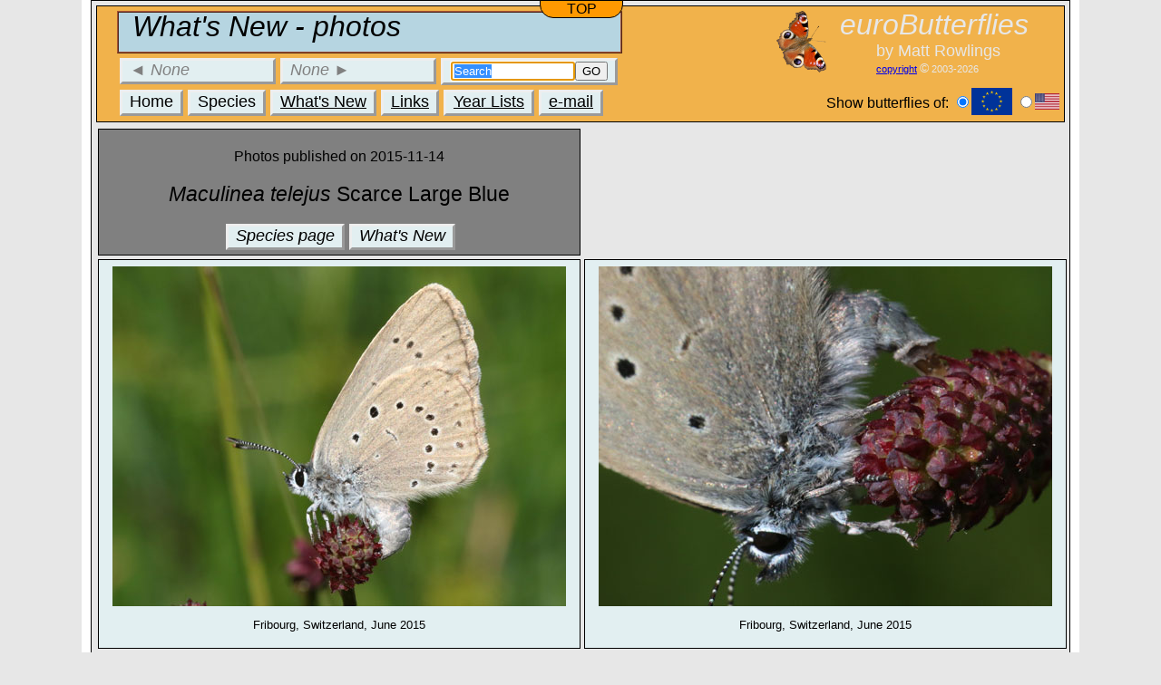

--- FILE ---
content_type: text/html; charset=UTF-8
request_url: http://www.eurobutterflies.com/gpages/whatsNewShowPhotos.php?pageNo=3560&ed=2015-03-13&ld=2015-11-14
body_size: 3057
content:
	

<!DOCTYPE html PUBLIC "-//W3C//DTD XHTML 1.0 Transitional//EN" "http://www.w3.org/TR/xhtml1/DTD/xhtml1-transitional.dtd">
<html xmlns="http://www.w3.org/1999/xhtml">
<html lang="en-GB">

<head>
<meta charset="UTF-8" /> 
<script src="../common/myScript.js"></script>

		

<title>
What's New - photos  ¦  
 ¦ euroButterflies
</title>
	
<meta content="text/html; charset=utf-8" http-equiv="Content-Type" />
<meta name="author" content="Matt Rowlings" />
<link rel="shortcut icon" href="../favicon.ico" />
<link rel="canonical" href="../sp/whatsnew.php" />
<link href="../common/ebv2.css" rel="stylesheet" type="text/css" />
<link href="../common/navCommon.css" rel="stylesheet" type="text/css" />
<meta name="description" content="Photographs, identification and field notes for European butterflies. This is the What's New - photos ,  page." /><meta name="keywords" content="What's New - photos, , " />




<script>﻿
function setCookie(name,value,days)
{
var d = new Date();
 d.setTime(d.getTime()+(days*24*60*60*1000));
var expires = "expires="+d.toGMTString();
document.cookie = name + "=" + value + "; " + expires + ";path=/";
}


function getCookie(cname)
{
var name = cname + "=";
var ca = document.cookie.split(';');

// IE 8 doesn't support .trim   :: this checks if trim is supported and if not creates a local function to do the same thing...
if(typeof String.prototype.trim !== 'function') {
  String.prototype.trim = function() {
    return this.replace(/^\s+|\s+$/g, ''); 
  }
}

for(var i=0; i<ca.length; i++) 
  {
  var c = ca[i].trim();
  if (c.indexOf(name)==0) 
  	{
  	return c.substring(name.length,c.length);
  	}
  }
return "";
}


function deleteCookie(name)
{
document.cookie=name+"=; expires=Thu, 01 Jan 1970 00:00:00 GMT";
}

function checkRegion()
	{
	region=getCookie("region");
	doUpdate=0;
	if (region=="")
		{
		region="EU";
		doUpdate=1;
		}
	else if (region!="EU" && region!="US")
		{
		region="EU";
		doUpdate=1;
		}
	pageCheck=document.getElementById("PN").innerHTML;
	if (pageCheck>=1000 && pageCheck<10000 && region!="EU")
		{
		region="EU";
		doUpdate=1;
		}
	else if (pageCheck>=20000 && pageCheck<30000 && region!="US")
		{
		region="US";
		doUpdate=1;
		}


	if(doUpdate==1)
		{
		setCookie("region",region,365);
		}
	setRangeSelection(region);
	}

function setRangeSelection(region)
	{
	if (region=="EU")
		{
		document.getElementById("euFlag").style.height="30px";
		document.getElementById("euFlag").style.width="45px";
		document.getElementById("euBtn").checked=true;
		document.getElementById("usFlag").style.height="18px";
		document.getElementById("usFlag").style.width="27px";
		}
	else
		{
		document.getElementById("usFlag").style.height="30px";
		document.getElementById("usFlag").style.width="45px";
		document.getElementById("usBtn").checked=true;		
		document.getElementById("euFlag").style.height="18px";
		document.getElementById("euFlag").style.width="30px";
		}
	}
	
function onClickRegionChange(checkedRegion)
	{
	currentRegion=getCookie("region");
	if (checkedRegion!=currentRegion)
		{
		deleteCookie("region");
		setCookie("region",checkedRegion,365);
		thisHref=window.location.href;
		if (thisHref.indexOf("index.php")>0)
			{
			jump="index.php";
			}
		else if (thisHref.indexOf("speciesList.php")>0)
			{
			jump="speciesList.php";
			}
		else
			{
			jump="../index.php";
			}
		regionHREF(jump,checkedRegion);
		}
	}
	
	
function regionHREF(link,newRegion)
	{
	if(newRegion=="toCheck")
		{
		newRegion=getCookie("region");
		}
	window.open(link+"?region="+newRegion,"_self");
	}
	
	
function showCookie()
	{alert ("ALL COOKIES :: "+document.cookie);}</script></head>


<!--
AZ+
<body id="bodyStandard">
-->
<body id="bodyStandard" onload="checkRegion()">
<span style="display:none;" id="PN">10001</span>

<!--
AZ-
-->


<div id="bodyStandardTop"></div>
			
<!-- ON Content Holder-->
<div id="mainContent" style="width:1080px;margin-left:auto;margin-right:auto;">


<!-- ON Background black border-->
<div id="mainContentInner">


<div id="backToTop"><a href="#mainContent">TOP</a></div>

<!-- ON Header-->
<div class="headerStandard" id="headerStandard">

	<div style="float:left;">
		<div class="pageTitle"><p class="eBTitle"> What's New - photos </p><p class="eBTitleSub"></p></div>
<div class="nav" style="padding:0 0 5px 0;">
<ul>
		<li style="width:150px;float:left;">
		<div style='color:grey;'>◄ <span style="font-style:italic;">None</span></div>		</li>
		<li style="width:150px;float:left;">
		<div style='color:grey;'><span style="font-style:italic;">None</span> ►</div>		</li>
		
			<li><input type="text" value="Search" id="searchTxt" onkeyup="searchGo(event,'no')" size="15" onfocus="this.select();" autoFocus/><button type="button" id="go" onclick="searchGo(event,'yes')">GO</button>
	</li>
	
	
</ul>	
<div style="clear:both;"></div>
</div>
<!--NAVIGATION BAR-->

<script>
<!-- to myScript -->

function searchGo(event,click)
	{

	if (event.keyCode==13 || click=="yes")
		{
		text=document.getElementById("searchTxt").value;
		if (text.length!=0)
			{
				window.location = "../gpages/speciesList.php?search="+text;			}
		else
			{document.getElementById("searchTxt").focus();}
		}
	}



</script>


<div>

<div class="nav" style="padding:0 0 5px 0;">
<ul id="menu">


<!--AZ+	<li><a id="linkHome" href="../index.php">Home</a>
	</li>
AZ--->

	<li><a id="linkHome" onclick="regionHREF('../index.php','toCheck')">Home</a>
	</li>

<!--AZ+	<li><a id="linkSpeciesList" href="../gpages/speciesList.php">Species</a>
	</li>
AZ--->
	
	<li><a id="linkSpeciesList" onclick="regionHREF('../gpages/speciesList.php','toCheck')">Species</a>
	</li>
	
	<li><a href="../gpages/whatsNew.php">What's New</a>
	</li>


<!--	<li onmouseover="showThis('Nav2')" onmouseout="hideThis('Nav2')">Resources
		<ul name="menuUL" id="Nav2">

		<li><a href="../gpages/links.php">Links</a></li>
		</ul>
	</li>
-->
	<li><a href="../gpages/links.php">Links</a>
	</li>




	<li><a href="../gpages/yearList.php?year=-1">Year Lists</a>
	</li>
	
	<li><a href="mailto:contact@eurobutterflies.com?subject=eurobutterflies contact">e-mail</a>
	</li>
	
	
	

</ul>
<div style="clear:both;"></div>
</div>
</div>	</div>
<script>window.addEventListener('scroll', scrollHandler);</script>

				<div style="float:right;">
					<p class="eBTitleBis">euroButterflies</p>
					<p class="eBTitleSubBis">by Matt Rowlings</p>
					<p class="eBTitleSubBis"><span style="font-size:60%;"><a href="../gpages/copyright.php">copyright</a> <span style="font-size:125%;">©</span> 2003-2026</span></p>
					<!--AZ+-->
				<form>Show butterflies of: <input onclick="onClickRegionChange(this.value)" type="radio" name="a" id="euBtn" value="EU"></input><img id="euFlag" src="../common/images/eu.png" alt="EU" style="vertical-align:middle;height:18px;"/> <input onclick="onClickRegionChange(this.value)" type="radio" name="a" id="usBtn" value="US"></input><img id="usFlag" src="../common/images/us.png" alt="US" style="vertical-align:middle;height:18px;"/></form>
				<!--<button onclick="showCookie()">Show cookie</button>-->
					<!--AZ--->
					</div>
	
				<div style="float:right;">
					<img src="../common/images/io-cutout.png" alt="io-header" height="68px" style="float:left;padding:0px;margin-top:0px;"/>
				</div>
			<div style="clear:both;"></div>
</div>
<!-- OFF Header -->

<script>
<!-- to myScript-->
</script>

<div id="elementsContainer">
	
<div class="element" style="background-color:grey;"><p class="elementP" style="font-size:medium;">Photos published on 2015-11-14</p><p class="elementP" style="font-size:larger;"><span style="font-size:larger;"><i>Maculinea telejus</i> Scarce Large Blue</span></p><div class="nav" style="margin-left:115px;"><ul><li style="float:left;font-style:italic;"><a href="../sp/telejus.php">Species page</a></li><li style="float:left;"><span style="font-style:italic;" onclick="backbtn()">What's New</span></li></ul></div></div><div style="clear:both;"></div><div class="element"><img alt="Photo: telejus" src="../pics/t/telejus102.jpg"></img><p class="elementP">Fribourg, Switzerland, June 2015</p></div><div class="element"><img alt="Photo: telejus" src="../pics/t/telejus90.jpg"></img><p class="elementP">Fribourg, Switzerland, June 2015</p></div><div class="element"><img alt="Photo: telejus" src="../pics/t/telejus99.jpg"></img><p class="elementP">Fribourg, Switzerland, June 2015</p></div><div class="element"><img alt="Photo: telejus" src="../pics/t/telejus100.jpg"></img><p class="elementP">Fribourg, Switzerland, June 2015</p></div><div class="element"><img alt="Photo: telejus" src="../pics/t/telejus106.jpg"></img><p class="elementP">Fribourg, Switzerland, June 2015</p></div><div class="element"><img alt="Photo: telejus" src="../pics/t/telejus87.jpg"></img><p class="elementP">Fribourg, Swizterland, June 2015</p></div><div class="element"><img alt="Photo: telejus" src="../pics/t/telejus105.jpg"></img><p class="elementP">Fribourg, Switzerland, June 2015</p></div>			
<div style="clear:both;"></div>
</div>
		


</div>		</div>
<!-- OFF Background black border --><!-- OFF Content Holder-->

<div id="bodyStandardBottom"></div>


</body>
</html>